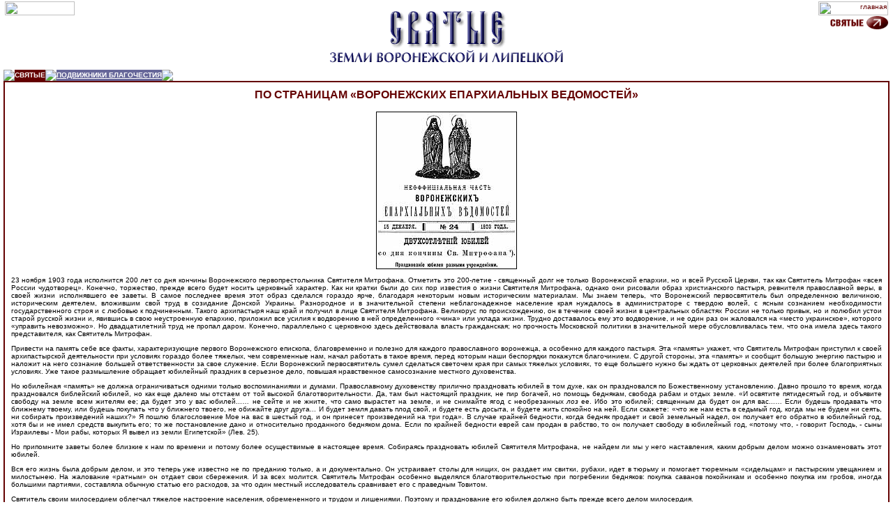

--- FILE ---
content_type: text/html; charset=windows-1251
request_url: http://www.vob.ru/saints/svt/svt_mitrofan/yubil/y2.htm
body_size: 13685
content:
<html>

<head>
<meta http-equiv="Content-Language" content="ru">
<meta http-equiv="Content-Type" content="text/html; charset=windows-1251">
<title>По страницам «Воронежских епархиальных
ведомостей»</title>
<LINK href="../../../../styles/style.css" rel=stylesheet>
</head>

<body topmargin="0" leftmargin="5" background="../../../../images/fon.jpg">

<table border="0" cellpadding="2" cellspacing="0" width="100%">
  <tr>
    <td width="0%" height="100" valign="top">
      <INPUT TYPE="image" src="../../../../images/b_back.gif" onClick="history.go(-1)" name="back" width="100" height="20"></td>
    <td width="100%" height="100">
      <p align="center"><img border="0" src="../../../images/saints_h.gif" width="341" height="85"></td>
    <td width="0%" height="100" valign="top">
      <p align="right"><a href="../../../../main_rus.htm"><img border="0" src="../../../../images/b_backmain.gif" alt="главная" width="100" height="20"></a><br>
      <a href="../../../index.htm"><img border="0" src="../../../images/b_backsaints.gif" width="100" height="20"></a>
    </td>
  </tr>
</table>
<table border="0" cellspacing="0" cellpadding="0" width="100%">
  <tr>
    <td><img border="0" src="../../../../images/zak_left_red.gif"></td>
    <td bgcolor="#640000"><font class="size1" color="#FFFFFF"><b>СВЯТЫЕ</b></font></td>
    <td><img border="0" src="../../../../images/zak_red_blue.gif"></td>
    <td bgcolor="#666699">
      <p align="center"><b><a href="../../../index_podvizh.htm"><font class="size1" color="#FFFFFF">ПОДВИЖНИКИ&nbsp;БЛАГОЧЕСТИЯ</font></a></b></td>
    <td><img border="0" src="../../../../images/zak_right.gif"></td>
    <td width="100%"></td>
  </tr>
</table>
<table border="1" width="100%" bordercolor="#640000" cellspacing="0" cellpadding="2">
  <tr>
    <td width="100%">

<table border="0" width="100%" cellspacing="0" cellpadding="5">
  <tr>
    <td valign="top" width="100%">
      <table border="0" cellpadding="2" cellspacing="0" width="100%">
        <tr>
          <td width="100%" background="../../../../images/fon_dark.jpg">
            <p align="center"><span style="text-transform: uppercase"><font size="3" color="#640000"><b>По
            страницам «Воронежских епархиальных
            ведомостей»</b></font></span></td>
        </tr>
        <tr>
          <td width="100%">
            <p align="center"><br>
            <img border="1" src="eparh_vedom.jpg" width="200" height="224">
            <p ALIGN="JUSTIFY">23 ноября 1903 года
            исполнится 200 лет со дня кончины
            Воронежского первопрестольника
            Святителя Митрофана. Отметить это 200-летие
            - священный долг не только
            Воронежской епархии, но и всей
            Русской Церкви, так как Святитель
            Митрофан «всея России чудотворец».
            Конечно, торжество, прежде всего
            будет носить церковный характер. Как
            ни кратки были до сих пор известия о
            жизни Святителя Митрофана, однако
            они рисовали образ христианского
            пастыря, ревнителя православной веры,
            в своей жизни исполнявшего ее заветы.
            В самое последнее время этот образ
            сделался гораздо ярче, благодаря
            некоторым новым историческим
            материалам. Мы знаем теперь, что
            Воронежский первосвятитель был
            определенною величиною,
            историческим деятелем, вложившим
            свой труд в созидание Донской
            Украины. Разнородное и в
            значительной степени
            неблагонадежное население края
            нуждалось в администраторе с твердою
            волей, с ясным сознанием
            необходимости государственного
            строя и с любовью к подчиненным.
            Такого архипастыря наш край и
            получил в лице Святителя Митрофана.
            Великорус по происхождению, он в
            течение своей жизни в центральных
            областях России не только привык, но
            и полюбил устои старой русской жизни
            и, явившись в свою неустроенную
            епархию, приложил все усилия к
            водворению в ней определенного «чина»
            или уклада жизни. Трудно доставалось
            ему это водворение, и не один раз он
            жаловался на «место украинское»,
            которого «управить невозможно». Но
            двадцатилетний труд не пропал даром.
            Конечно, параллельно с церковною
            здесь действовала власть
            гражданская; но прочность Московской
            политики в значительной мере
            обусловливалась тем, что она имела
            здесь такого представителя, как
            Святитель Митрофан.</p>
            <p ALIGN="JUSTIFY">Привести на память себе
            все факты, характеризующие первого
            Воронежского епископа,
            благовременно и полезно для каждого
            православного воронежца, а особенно
            для каждого пастыря. Эта «память»
            укажет, что Святитель Митрофан
            приступил к своей архипастырской
            деятельности при условиях гораздо
            более тяжелых, чем современные нам,
            начал работать в такое время, перед
            которым наши беспорядки покажутся
            благочинием. С другой стороны, эта «память»
            и сообщит большую энергию пастырю и
            наложит на него сознание большей
            ответственности за свое служение.
            Если Воронежский первосвятитель
            сумел сделаться светочем края при
            самых тяжелых условиях, то еще
            большего нужно бы ждать от церковных
            деятелей при более благоприятных
            условиях. Уже такое размышление
            обращает юбилейный праздник в
            серьезное дело, повышая нравственное
            самосознание местного духовенства.</p>
            <p ALIGN="JUSTIFY">Но юбилейная «память» не
            должна ограничиваться одними только
            воспоминаниями и думами.
            Православному духовенству прилично
            праздновать юбилей в том духе, как он
            праздновался по Божественному
            установлению. Давно прошло то время,
            когда праздновался библейский
            юбилей, но как еще далеко мы отстаем
            от той высокой благотворительности.
            Да, там был настоящий праздник, не пир
            богачей, но помощь беднякам, свобода
            рабам и отдых земле. «И освятите
            пятидесятый год, и объявите свободу
            на земле всем жителям ее; да будет это
            у вас юбилей...… не сейте и не жните,
            что само вырастет на земле, и не
            снимайте ягод с необрезанных <i>лоз</i>
            ее. Ибо это юбилей; священным да будет
            он для вас...… Если будешь продавать
            что ближнему твоему, или будешь
            покупать что у ближнего твоего, не
            обижайте друг друга... И будет земля
            давать плод свой, и будете есть
            досыта, и будете жить спокойно на ней.
            Если скажете: «что же нам есть в
            седьмый год, когда мы не будем ни
            сеять, ни собирать произведений
            наших?» Я пошлю благословение Мое на
            вас в шестый год, и он принесет
            произведений на три года». В случае
            крайней бедности, когда бедняк
            продает и свой земельный надел, он
            получает его обратно в юбилейный год,
            хотя бы и не имел средств выкупить
            его; то же постановление дано и
            относительно проданного бедняком
            дома. Если по крайней бедности еврей
            сам продан в рабство, то он получает
            свободу в юбилейный год, «потому что,
            - говорит Господь, - сыны Израилевы -
            Мои рабы, которых Я вывел из земли
            Египетской» (Лев. 25).</p>
            <p ALIGN="JUSTIFY">Но припомните заветы более
            близкие к нам по времени и потому
            более осуществимые в настоящее время.
            Собираясь праздновать юбилей
            Святителя Митрофана, не найдем ли мы
            у него наставления, каким добрым
            делом можно ознаменовать этот юбилей.</p>
            <p ALIGN="JUSTIFY">Вся его жизнь была добрым
            делом, и это теперь уже известно не по
            преданию только, а и документально.
            Он устраивает столы для нищих, он
            раздает им свитки, рубахи, идет в
            тюрьму и помогает тюремным «сидельцам»
            и пастырским увещанием и милостынею.
            На жалование «ратным» он отдает свои
            сбережения. И за всех молится.
            Святитель Митрофан особенно
            выделялся благотворительностью при
            погребении бедняков: покупка саванов
            покойникам и особенно покупка им
            гробов, иногда большими партиями,
            составляла обычную статью его
            расходов, за что один местный
            исследователь сравнивает его с
            праведным Товитом.</p>
            <p ALIGN="JUSTIFY">Святитель своим
            милосердием облегчал тяжелое
            настроение населения, обремененного
            и трудом и лишениями. Поэтому и
            празднование его юбилея должно быть
            прежде всего делом милосердия.</p>
            <p ALIGN="JUSTIFY">Но как обнаружить его?
            Личною милостыней? Она хороша, потому
            что прямо выходит из сердца. Но она не
            так производительна, как милостыня
            коллективная и хорошо
            организованная.</p>
            <p ALIGN="JUSTIFY">Прежде всего милостыня
            общенародная. Давно пора вывести
            профессиональное нищенство. А это
            возможно сделать при следующих
            условиях. Необходимо священнику
            знать всех бедняков своего прихода, и
            это вполне возможно в сельских
            приходах. В таком случае вместо
            раздавания кусочков хлеба, грошей и
            яиц не лучше ли организовать
            приходскую благотворительность,
            поставивши так деятельность
            церковно-приходских попечительств,
            чтобы они наблюдали за бедняками и
            прибегали к ним с своею помощью.
            Труднее дело обстоит в городах,
            особенно в Воронеже, где приходы
            разбросаны, почему священник не
            может знать своих прихожан-нищих. Но
            и при настоящем положении борьба с
            нищенством возможна хотя бы отчасти.
            Для этого прежде всего необходимо
            объединение всего воронежского
            духовенства хотя бы на этой почве.
            Ведь только подумать о том, сколько у
            нас сил разрозненных и что бы они
            сделали общими усилиями! Все это
            хлопотливо, особенно на первых порах;
            но за то от какого назойливого и
            грязного явления освободился бы
            город и какое горячее спасибо
            сказали бы священникам те бедняки,
            которые надрывают свои последние
            силы, но стыдятся протягивать руку!</p>
            <p ALIGN="JUSTIFY">Юбилейный год мог бы
            ознаменоваться и делами
            благотворительности сословного
            характера. Святитель не только
            благотворил на месте своего
            жительства, в Воронеже, - он брал с
            собою значительные суммы, когда
            отправлялся обозревать епархию,
            чтобы раздавать эти деньги бедным и
            неимущим клирикам, монахам и мирянам.
            Для юбилейного года было бы особенно
            утешительно видеть успокоенными
            бедных и неимущих членов приходского
            духовенства.</p>
            <p ALIGN="JUSTIFY">Лучше всего дать ход тем
            предложениям, которые намечены и
            частью осуществлены ранее. Первое из
            них - это устройство дома для
            престарелых лиц духовного звания, на
            что уже собраны солидные суммы
            Попечительством о бедных духовного
            звания. Теперь, кажется, пора купить,
            по крайней мере, усадьбу. Второе -
            намеченное дело - устройство
            профессиональной школы на капитал,
            завещанный протоиереем Е.Г.
            Светозаровым. Оба эти начинания
            вполне обеспечены материально, и
            потому осуществить их теперь не
            представляет никакого риска.</p>
            <p>Мы не думаем исчислять всех мер,
            которые могли бы быть осуществлены
            или хотя бы намечены в достопамятный
            для Воронежской епархии год.
            Назревших епархиальных нужд весьма
            много, и, следовательно, приходится
            не выдумывать способы для
            увековечения юбилея, а только
            выбрать наиболее подходящие к
            событию меры и довести их теперь же
            до благополучного конца.<br>
            &nbsp;
          </td>
        </tr>
        <tr>
          <td width="100%" background="../../../../images/fon_dark.jpg">&nbsp;</td>
        </tr>
      </table>
    </td>
  </tr>
</table>
</td>
</tr>
</table>

</body>

</html>


--- FILE ---
content_type: text/css
request_url: http://www.vob.ru/styles/style.css
body_size: 1282
content:
A         { color: #640000; text-decoration: underline }
A:hover   { COLOR: #CC3300; text-decoration: none }
A:link    { color: #640000 }
A:visited { color: #954A4A }

P { COLOR: #000000; font-size: x-small; FONT-FAMILY: Arial, Verdana, Sans-Serif }
td { font-family: Arial, Verdana, Tahoma, Sans-Serif; font-size: x-small }
.header4 { font-family: Arial, Tahoma, Verdana, Sans-Serif; font-size: medium; font-weight:bold; color: #640000 }
.header3 { font-family: Arial, Tahoma, Verdana, Sans-Serif; font-size: small; font-weight:bold; color: #640000 }
.header2 { font-family: Arial, Tahoma, Verdana, Sans-Serif; font-size: 10pt; font-weight:bold; color: #640000 }
.size1_anon { font-family: Arial, Verdana, Sans-Serif; font-size: 8px; LINE-HEIGHT: 10px }
.size2_text { font-family: Arial, Verdana, Sans-Serif; font-size: 9pt; LINE-HEIGHT: 16px }
.size3_news { font-family: Arial, Verdana, Sans-Serif; font-size: 8pt; LINE-HEIGHT: 11px }
input.box { BACKGROUND-COLOR: #FBFAF8; BORDER-BOTTOM: #F3EFED 1px solid; BORDER-LEFT: #F3EFED 1px solid; BORDER-RIGHT: #F3EFED 1px solid; BORDER-TOP: #F3EFED 1px solid; FONT-FAMILY: Verdana, Arial, Helvetica, sans-serif; FONT-SIZE: 11px }
.prav2000list { font-family: Arial, Verdana, Sans-Serif; font-size: 9px; LINE-HEIGHT: 10px }